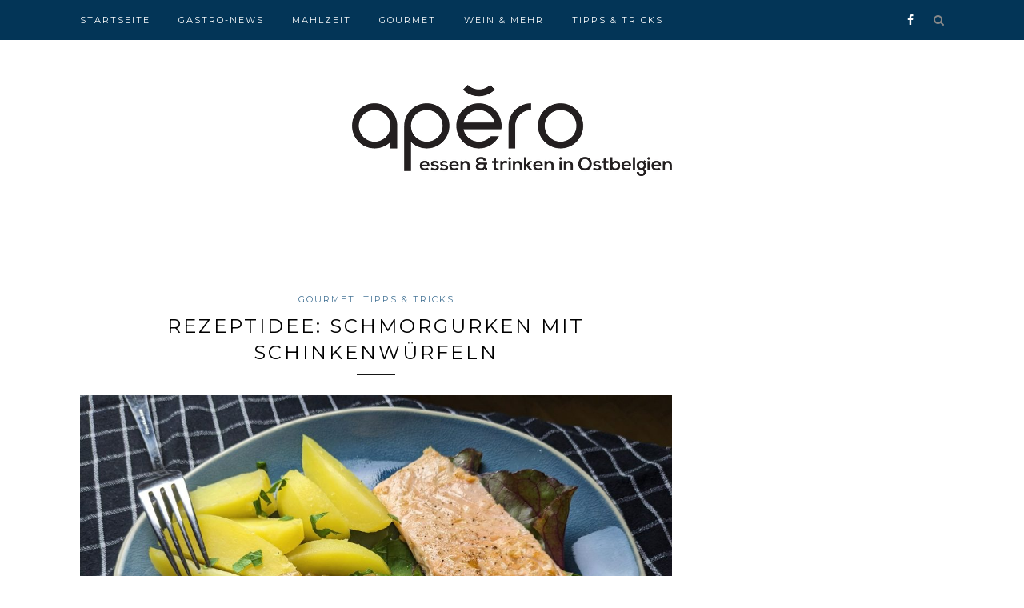

--- FILE ---
content_type: text/html; charset=utf-8
request_url: https://www.google.com/recaptcha/api2/aframe
body_size: 269
content:
<!DOCTYPE HTML><html><head><meta http-equiv="content-type" content="text/html; charset=UTF-8"></head><body><script nonce="l7C1XjCZYTKkQfm45a03XA">/** Anti-fraud and anti-abuse applications only. See google.com/recaptcha */ try{var clients={'sodar':'https://pagead2.googlesyndication.com/pagead/sodar?'};window.addEventListener("message",function(a){try{if(a.source===window.parent){var b=JSON.parse(a.data);var c=clients[b['id']];if(c){var d=document.createElement('img');d.src=c+b['params']+'&rc='+(localStorage.getItem("rc::a")?sessionStorage.getItem("rc::b"):"");window.document.body.appendChild(d);sessionStorage.setItem("rc::e",parseInt(sessionStorage.getItem("rc::e")||0)+1);localStorage.setItem("rc::h",'1769507398302');}}}catch(b){}});window.parent.postMessage("_grecaptcha_ready", "*");}catch(b){}</script></body></html>